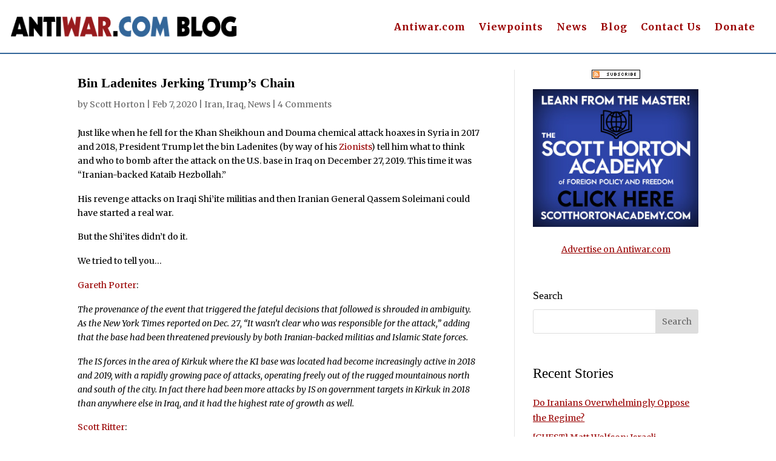

--- FILE ---
content_type: text/html; charset=utf-8
request_url: https://disqus.com/embed/comments/?base=default&f=antiwar-blog&t_i=34777%20https%3A%2F%2Fwww.antiwar.com%2Fblog%2F%3Fp%3D34777&t_u=https%3A%2F%2Fwww.antiwar.com%2Fblog%2F2020%2F02%2F07%2Fbin-ladenites-jerking-trumps-chain%2F&t_e=Bin%20Ladenites%20Jerking%20Trump%E2%80%99s%20Chain&t_d=Bin%20Ladenites%20Jerking%20Trump%27s%20Chain%20-%20Antiwar.com%20Blog&t_t=Bin%20Ladenites%20Jerking%20Trump%E2%80%99s%20Chain&s_o=default
body_size: 5811
content:
<!DOCTYPE html>

<html lang="en" dir="ltr" class="not-supported type-">

<head>
    <title>Disqus Comments</title>

    
    <meta name="viewport" content="width=device-width, initial-scale=1, maximum-scale=1, user-scalable=no">
    <meta http-equiv="X-UA-Compatible" content="IE=edge"/>

    <style>
        .alert--warning {
            border-radius: 3px;
            padding: 10px 15px;
            margin-bottom: 10px;
            background-color: #FFE070;
            color: #A47703;
        }

        .alert--warning a,
        .alert--warning a:hover,
        .alert--warning strong {
            color: #A47703;
            font-weight: bold;
        }

        .alert--error p,
        .alert--warning p {
            margin-top: 5px;
            margin-bottom: 5px;
        }
        
        </style>
    
    <style>
        
        html, body {
            overflow-y: auto;
            height: 100%;
        }
        

        #error {
            display: none;
        }

        .clearfix:after {
            content: "";
            display: block;
            height: 0;
            clear: both;
            visibility: hidden;
        }

        
    </style>

</head>
<body>
    

    
    <div id="error" class="alert--error">
        <p>We were unable to load Disqus. If you are a moderator please see our <a href="https://docs.disqus.com/help/83/"> troubleshooting guide</a>. </p>
    </div>

    
    <script type="text/json" id="disqus-forumData">{"session":{"canModerate":false,"audienceSyncVerified":false,"canReply":true,"mustVerify":false,"recaptchaPublicKey":"6LfHFZceAAAAAIuuLSZamKv3WEAGGTgqB_E7G7f3","mustVerifyEmail":false},"forum":{"aetBannerConfirmation":null,"founder":"403404638","twitterName":"","commentsLinkOne":"1 Comment","guidelines":null,"disableDisqusBrandingOnPolls":false,"commentsLinkZero":"0 Comments","disableDisqusBranding":false,"id":"antiwar-blog","createdAt":"2016-01-17T16:25:40.660048","category":"News","aetBannerEnabled":false,"aetBannerTitle":null,"raw_guidelines":null,"initialCommentCount":null,"votingType":null,"daysUnapproveNewUsers":null,"installCompleted":true,"moderatorBadgeText":"","commentPolicyText":null,"aetEnabled":false,"channel":null,"sort":1,"description":"\u003cp>We welcome thoughtful and respectful comments. Off-topic remarks, hateful language, illegal content, or attacks against \u003ca href=\"http://disq.us/url?url=http%3A%2F%2FAntiwar.com%3ApFmoNdodds90JuK55Wb8EjTB-KQ&amp;cuid=3980535\" rel=\"nofollow noopener\" target=\"_blank\" title=\"Antiwar.com\">Antiwar.com\u003c/a> will be removed.\u003c/p>","organizationHasBadges":true,"newPolicy":true,"raw_description":"We welcome thoughtful and respectful comments. Off-topic remarks, hateful language, illegal content, or attacks against Antiwar.com will be removed.","customFont":null,"language":"en","adsReviewStatus":1,"commentsPlaceholderTextEmpty":null,"daysAlive":0,"forumCategory":{"date_added":"2016-01-28T01:54:31","id":7,"name":"News"},"linkColor":null,"colorScheme":"auto","pk":"3980535","commentsPlaceholderTextPopulated":null,"permissions":{},"commentPolicyLink":null,"aetBannerDescription":null,"favicon":{"permalink":"https://disqus.com/api/forums/favicons/antiwar-blog.jpg","cache":"https://c.disquscdn.com/uploads/forums/398/535/favicon.png"},"name":"Antiwar.com Blog","commentsLinkMultiple":"{num} Comments","settings":{"threadRatingsEnabled":false,"adsDRNativeEnabled":false,"behindClickEnabled":false,"disable3rdPartyTrackers":true,"adsVideoEnabled":false,"adsProductVideoEnabled":false,"adsPositionBottomEnabled":false,"ssoRequired":false,"contextualAiPollsEnabled":false,"unapproveLinks":false,"adsPositionRecommendationsEnabled":false,"adsEnabled":false,"adsProductLinksThumbnailsEnabled":false,"hasCustomAvatar":false,"organicDiscoveryEnabled":false,"adsProductDisplayEnabled":false,"adsProductLinksEnabled":false,"audienceSyncEnabled":false,"threadReactionsEnabled":false,"linkAffiliationEnabled":false,"adsPositionAiPollsEnabled":false,"disableSocialShare":false,"adsPositionTopEnabled":false,"adsProductStoriesEnabled":false,"sidebarEnabled":false,"adultContent":false,"allowAnonVotes":false,"gifPickerEnabled":true,"mustVerify":true,"badgesEnabled":false,"mustVerifyEmail":true,"allowAnonPost":false,"unapproveNewUsersEnabled":false,"mediaembedEnabled":true,"aiPollsEnabled":false,"userIdentityDisabled":false,"adsPositionPollEnabled":false,"discoveryLocked":false,"validateAllPosts":false,"adsSettingsLocked":false,"isVIP":false,"adsPositionInthreadEnabled":false},"organizationId":4909346,"typeface":"auto","url":"https://antiwar.com/blog","daysThreadAlive":0,"avatar":{"small":{"permalink":"https://disqus.com/api/forums/avatars/antiwar-blog.jpg?size=32","cache":"//a.disquscdn.com/1763052994/images/noavatar32.png"},"large":{"permalink":"https://disqus.com/api/forums/avatars/antiwar-blog.jpg?size=92","cache":"//a.disquscdn.com/1763052994/images/noavatar92.png"}},"signedUrl":"https://disq.us/?url=https%3A%2F%2Fantiwar.com%2Fblog&key=xHXYpkeQe6GG-VeQlJtf_A"}}</script>

    <div id="postCompatContainer"><div class="comment__wrapper"><div class="comment__name clearfix"><img class="comment__avatar" src="https://c.disquscdn.com/uploads/users/23606/3728/avatar92.jpg?1667617981" width="32" height="32" /><strong><a href="">Dave Sullivan</a></strong> &bull; 5 years ago
        </div><div class="comment__content"><p>Meanwhile, the most you see in this and other media, "Shiff and the dems want to attack Russia".....criminy</p></div></div><div class="comment__wrapper"><div class="comment__name clearfix"><img class="comment__avatar" src="//a.disquscdn.com/1763052994/images/noavatar92.png" width="32" height="32" /><strong><a href="">Guest</a></strong> &bull; 5 years ago
        </div><div class="comment__content"></div></div><div class="comment__wrapper"><div class="comment__name clearfix"><img class="comment__avatar" src="https://c.disquscdn.com/uploads/users/3660/8900/avatar92.jpg?1438210617" width="32" height="32" /><strong><a href="">Bianca</a></strong> &bull; 5 years ago
        </div><div class="comment__content"><p>And what makes you think that those  that jerk his chain CARE  about  America having a positive image in the world?</p><p>If America’s leadership changes to the one of positive global  force, the one that has friends and collaborates constructively with all global powers — would that suit to the likes of Adam Shiff?   Of course not.  The Bin Ladenites want America tarnished, Americans portrayed globally as bumbling idiots  and cruel barbarians.</p><p>They WANT the world to hate us.  They do not care who is the agent of hate.  Pay Al-Qaeda to fight against Damascus, get them look angelic in Oscar movies,  so that the hate against Shia would be inflamed, while simultaneously making Saudis pay through their nose to fund ISIS caliphate just to have it vanquished in our pursuit of other villains.    There is no sensible person on this planet that is not aware of American sick foreign policy — except of course our pets primed for future slaughter, and our media fantasies.</p><p>I always  thought that the WHOLE objective  of impeachment was to get their hands on the handful of Republican senators, those that may have dark secrets, and who would persuade Trump to do crazy things — or else they were going to vote to impeach him.</p><p>He may have agreed to some other previously unthought off monstrosities.   And when he does  do not expect democrat or republican objections.</p><p>They are all defeated now.  Media is crowing.  Now they have the ultimate happiness —  crazy president doing crazy things, loving to hate the person, while approving the nastiest of nasty he will do.</p><p>We are defeated as well.  The sooner we face it, the better.  Money, bribes, blackmail and extortion rule our universe.  If anybody thinks otherwise — just look at what is going on.   The system of corruption we call lobbying is out of hand — they are fighting among themselves,  we the people are not even a footnote.</p><p>Except as flag waving morons,  expected to be wiped out one of those days when their addiction to wars backfires.</p></div></div><div class="comment__wrapper"><div class="comment__name clearfix"><img class="comment__avatar" src="//a.disquscdn.com/1763052994/images/noavatar92.png" width="32" height="32" /><strong><a href="">Guest</a></strong> &bull; 5 years ago
        </div><div class="comment__content"></div></div><div class="comment__wrapper"><div class="comment__name clearfix"><img class="comment__avatar" src="https://c.disquscdn.com/uploads/users/3660/8900/avatar92.jpg?1438210617" width="32" height="32" /><strong><a href="">Bianca</a></strong> &bull; 5 years ago
        </div><div class="comment__content"><p>I am convinced that we misunderstand what communism really is — to our peril.   Communism has nothing to do with economy, state management, political systems.</p><p>It has everything to do with mind control, preferably self censorship and when necessary use power of state to enforce rules.</p><p>Communism — or mind control — cannot exist without ideology.</p><p>America has applied brutality overseas for a ling, long time.  But only rarely oppressed populace  at home using ideology as a bat.  It happened in McCarthy era, but did not last.  Americans were never asked to recite political slogans.  They were never forced to believe into one set of values.</p><p>That is — until quite recently.   US always used ideology for demonizing enemies.  So, freedom, democracy and free markets became ideological buzzwords in post Cold War era.</p><p>But when Trump concluded that Emperor has no clothes, that we need to deal with the world as is, without ideological glasses, this sent shock waves throughout neocon universe.  Neocon ideological principles became shoved down body  politics.   Loss of ideology means loss of control, loss of controllers, gatekeepers.</p><p>So a new phase of ideological universe has been kicked in with force — identity based ideology that embraces particular identity causes, and makes sure others are complying.  Using media and especially social media, such political mind control is galloping apace.   We will cross the Rubicon once it becomes dangerous to one’s  career to disagree with the sacred cows of protected identities.  Ideology is a powerful mind control mechanism, where there is no more place for an individual.</p><p>There is a temptation to fight this monster with cleverness and political tools of battle.  A mistake.  The only way to win is with high moral  principles, humanity, justice.</p><p>One can never win against those  that have in reality no values, where the only value is staying in power in order to avoid retribution by those that were harmed.</p><p>Trotsky was a genius of ideology application, of ruthlessness against the only power that could confront him ideologically —the church.  And against anyone that could retain independence economically.  And in Russia at that time were not only the landowning aristocratic classes,  but also all small, independent farmers.</p><p>We are in a situation where economic power and independence of an individual is very low, and that cuts across income scales.  And religious institutions that do not bow to the identity ideologies, are always in danger of being labeled and outcast.  We are sliding into communism when measured by some of its original Trotskyite criteria.  <br>However, we tend to attack the aspects of communism which may have been successful.  All these just adds to the deliberate use and abuse of the terminology, divorced from its sociological aspects.   Making it harder to notice the Borg-like creatures that inhabit neocon politics.</p></div></div><div class="comment__wrapper"><div class="comment__name clearfix"><img class="comment__avatar" src="https://c.disquscdn.com/uploads/users/134/1887/avatar92.jpg?1697593528" width="32" height="32" /><strong><a href="">blazintommyd</a></strong> &bull; 5 years ago
        </div><div class="comment__content"><p>Communism has nothing to do with "mind control", it 1st addresses (1) social evolution and (2) present social reality and 2d the "social tension" predicament of the masses - i.e., that their only means to subsist is to exchange it for their labor. I can only speak in re the USA where there is one party, composed of two factions - viz., Liberals and conservatives; the latter's approach to "social tension" is Calvinist - i.e., that's life too bad, live with it or kill yourself now. The Liberal approach is to use government to ensure (a) that the masses have "a living wage" to purchase subsistence from the company store and (b) enough credit to buy luxury items to keep them from revolting. In essence both are conservative. The main issue with Communism is that it's based on social evolution that social arrangements become obsolete and inevitably morph into something new and Leninism which is that we don't have 100s of years we have 20 or 30 so bring this about now by revolution. <br></p><blockquote></blockquote></div></div></div>


    <div id="fixed-content"></div>

    
        <script type="text/javascript">
          var embedv2assets = window.document.createElement('script');
          embedv2assets.src = 'https://c.disquscdn.com/embedv2/latest/embedv2.js';
          embedv2assets.async = true;

          window.document.body.appendChild(embedv2assets);
        </script>
    



    
</body>
</html>
